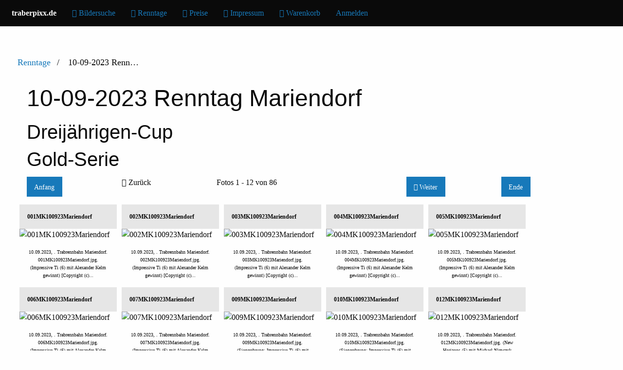

--- FILE ---
content_type: text/html; charset=UTF-8
request_url: https://traberpixx.de/10-09-2023-Renntag-Mariendorf
body_size: 2295
content:
<!doctype html>
<html class="no-js" lang="en" dir="ltr"  >
  <head>
    <meta http-equiv="content-type" content="text/html; charset=UTF-8" />
    <meta charset="utf-8">
    <meta http-equiv="x-ua-compatible" content="ie=edge">
    <meta name="viewport" content="width=device-width, initial-scale=1.0">
        <title>
                        10-09-2023 Renntag Mariendorf                  </title>
    <link rel="shortcut icon"
          href="https://traberpixx.de/lib/images/favicon.ico"
          type="image/x-icon" />
    <link rel="apple-touch-icon-precomposed"
          href="https://traberpixx.de/lib/images/apple-touch-icon.png" />

                
        
    





                    
    <!-- LOOKING FOR YOUR CSS? It's all been combined into the link below -->
    <!-- LOOKING FOR YOUR CSS? It's all been combined into the link(s) below -->
<link rel="stylesheet" type="text/css" href="https://traberpixx.de/combined/css/acb4797ab67898d483eeec109372656e.css" media="screen,print,projection" />
    
  </head>

  <body >
        <div data-sticky-container>
      <div class="topbar-sticky-shrink title-bar" data-sticky data-options="marginTop:0;" style="width:100%" data-top-anchor="1" data-btm-anchor="content:bottom">
            <div class="title-bar"  data-responsive-toggle="tpxmenu" data-hide-for="medium" >
              <button class="menu-icon" type="button" data-toggle="tpxmenu"></button>
              <div class="title-bar-title">Menu</div>
            </div>
            <div clas="top-bar" id="tpxmenu">
              <div class="top-bar-left">
                <ul class="menu">
                  <li class="menu-text tpxhdr">traberpixx.de</li>
                  <li><a href="https://traberpixx.de/#search"><i class="fi-magnifying-glass"></i> <span>Bildersuche</span></a></li>
                  <li><a href="https://traberpixx.de/#content"><i class="fi-thumbnails"></i> <span>Renntage</span></a></li>
                  <li><a href="https://traberpixx.de/pages/show/Bestellung_Preise"><i class="fi-price-tag"></i> <span>Preise</span></a></li>
                  <li><a href="https://traberpixx.de/impressum#content"><i class="fi-mail"></i> <span>Impressum</span></a></li>
                  <li><a href="/basket/view_basket"><i class="fi-shopping-cart"></i> <span>Warenkorb</span></a></li>
                                                    <li><a id="g-login-link" class="g-dialog-link " href="/index.php/login/ajax" title="Login">Anmelden</a></li>
                                </ul>
              </div>
            </div>
                  

      </div>
    </div>

    
    <!-- Popup -->
    <div class="reveal" id="popup" data-reveal>
    </div>


    <div class="grid-x" id="content">
            <ul class="g-breadcrumbs">
                     <li class="                      g-first">
             <a href="https://traberpixx.de/?show=90170">            Renntage            </a>           </li>
                     <li class="g-active                      ">
                        10-09-2023 Renn…                       </li>
                  </ul>
              <div class="cell"> 
      <div class="grid-container">
    <div class="grid-x">
        <div class="cell auto"></div>
        <div class="cell" id="album_title">
            <h1>10-09-2023 Renntag Mariendorf</h1>
            <h2>Dreijährigen-Cup<br />
Gold-Serie</h2>
        </div>
    </div>
    
<div class="grid-x">
  <div class="cell small-2 show-for-large"><a href="" class="button radius">Anfang</a></div>
      <div class="cell small-2"><i class="fi-arrow-left"></i> Zurück</div>
    <div class="cell small-8 hide-for-large"></div>
  <div class="cell small-4 show-for-large">
                Fotos 1 - 12 von 86              </div>
          <div class="cell small-2"><a href="https://traberpixx.de/10-09-2023-Renntag-Mariendorf?page=2" class="button radius"><i class="fi-arrow-right"></i> Weiter</a></div>
              <div class="cell small-2">
          <a href="https://traberpixx.de/10-09-2023-Renntag-Mariendorf?page=8" class="button radius show-for-large">
        Ende</a>
        </div>
  </div>
    <div id="albumgrid" class="grid-x grid-margin-x small-up-2 medium-up-4 large-up-6">
                                                <a href="https://traberpixx.de/10-09-2023-Renntag-Mariendorf/001MK100923Mariendorf">
            <div id="g-item-id-90171" class="g-item g-photo card">

                
                <div class="card-divider">
                    001MK100923Mariendorf
                </div>
                                <img class="g-thumbnail" src="https://traberpixx.de/var/thumbs/10-09-2023-Renntag-Mariendorf/001MK100923Mariendorf.jpg?m=1694374422" alt="001MK100923Mariendorf" width="200" height="133"/>                <div class="card-section">
                    <p>
                        10.09.2023, . Trabrennbahn Mariendorf. 001MK100923Mariendorf.jpg. (Impressive Ti (6) mit Alexander Kelm gewinnt) [Copyright (c)...                    </p>

                </div>
                <!--<span data-tooltip class="top" title="001MK100923Mariendorf - 10.09.2023, . Trabrennbahn Mariendorf. 001MK100923Mariendorf.jpg. (Impressive Ti (6) mit Alexander Kelm gewinnt) [Copyright (c)..."><img class="g-thumbnail" src="https://traberpixx.de/var/thumbs/10-09-2023-Renntag-Mariendorf/001MK100923Mariendorf.jpg?m=1694374422" alt="001MK100923Mariendorf" width="200" height="133"/></span>-->
                
            </div>
        </a>
        <div class="optLink">
            </div>

        <!--
        
    <span class="g-photo"></span>
      <p><a href="https://traberpixx.de/10-09-2023-Renntag-Mariendorf/001MK100923Mariendorf">001MK100923Mariendorf</a></p><p>10.09.2023, . Trabrennbahn Mariendorf. 001MK100923Mariendorf.jpg. (Impressive Ti (6) mit Alexander Kelm gewinnt) [Copyright (c)...</p>
    <ul class="g-metadata">
          </ul>-->
                                        <a href="https://traberpixx.de/10-09-2023-Renntag-Mariendorf/002MK100923Mariendorf">
            <div id="g-item-id-90174" class="g-item g-photo card">

                
                <div class="card-divider">
                    002MK100923Mariendorf
                </div>
                                <img class="g-thumbnail" src="https://traberpixx.de/var/thumbs/10-09-2023-Renntag-Mariendorf/002MK100923Mariendorf.jpg?m=1694374427" alt="002MK100923Mariendorf" width="200" height="133"/>                <div class="card-section">
                    <p>
                        10.09.2023, . Trabrennbahn Mariendorf. 002MK100923Mariendorf.jpg. (Impressive Ti (6) mit Alexander Kelm gewinnt) [Copyright (c)...                    </p>

                </div>
                <!--<span data-tooltip class="top" title="002MK100923Mariendorf - 10.09.2023, . Trabrennbahn Mariendorf. 002MK100923Mariendorf.jpg. (Impressive Ti (6) mit Alexander Kelm gewinnt) [Copyright (c)..."><img class="g-thumbnail" src="https://traberpixx.de/var/thumbs/10-09-2023-Renntag-Mariendorf/002MK100923Mariendorf.jpg?m=1694374427" alt="002MK100923Mariendorf" width="200" height="133"/></span>-->
                
            </div>
        </a>
        <div class="optLink">
            </div>

        <!--
        
    <span class="g-photo"></span>
      <p><a href="https://traberpixx.de/10-09-2023-Renntag-Mariendorf/002MK100923Mariendorf">002MK100923Mariendorf</a></p><p>10.09.2023, . Trabrennbahn Mariendorf. 002MK100923Mariendorf.jpg. (Impressive Ti (6) mit Alexander Kelm gewinnt) [Copyright (c)...</p>
    <ul class="g-metadata">
          </ul>-->
                                        <a href="https://traberpixx.de/10-09-2023-Renntag-Mariendorf/003MK100923Mariendorf">
            <div id="g-item-id-90175" class="g-item g-photo card">

                
                <div class="card-divider">
                    003MK100923Mariendorf
                </div>
                                <img class="g-thumbnail" src="https://traberpixx.de/var/thumbs/10-09-2023-Renntag-Mariendorf/003MK100923Mariendorf.jpg?m=1694374428" alt="003MK100923Mariendorf" width="200" height="133"/>                <div class="card-section">
                    <p>
                        10.09.2023, . Trabrennbahn Mariendorf. 003MK100923Mariendorf.jpg. (Impressive Ti (6) mit Alexander Kelm gewinnt) [Copyright (c)...                    </p>

                </div>
                <!--<span data-tooltip class="top" title="003MK100923Mariendorf - 10.09.2023, . Trabrennbahn Mariendorf. 003MK100923Mariendorf.jpg. (Impressive Ti (6) mit Alexander Kelm gewinnt) [Copyright (c)..."><img class="g-thumbnail" src="https://traberpixx.de/var/thumbs/10-09-2023-Renntag-Mariendorf/003MK100923Mariendorf.jpg?m=1694374428" alt="003MK100923Mariendorf" width="200" height="133"/></span>-->
                
            </div>
        </a>
        <div class="optLink">
            </div>

        <!--
        
    <span class="g-photo"></span>
      <p><a href="https://traberpixx.de/10-09-2023-Renntag-Mariendorf/003MK100923Mariendorf">003MK100923Mariendorf</a></p><p>10.09.2023, . Trabrennbahn Mariendorf. 003MK100923Mariendorf.jpg. (Impressive Ti (6) mit Alexander Kelm gewinnt) [Copyright (c)...</p>
    <ul class="g-metadata">
          </ul>-->
                                        <a href="https://traberpixx.de/10-09-2023-Renntag-Mariendorf/004MK100923Mariendorf">
            <div id="g-item-id-90173" class="g-item g-photo card">

                
                <div class="card-divider">
                    004MK100923Mariendorf
                </div>
                                <img class="g-thumbnail" src="https://traberpixx.de/var/thumbs/10-09-2023-Renntag-Mariendorf/004MK100923Mariendorf.jpg?m=1694374427" alt="004MK100923Mariendorf" width="200" height="133"/>                <div class="card-section">
                    <p>
                        10.09.2023, . Trabrennbahn Mariendorf. 004MK100923Mariendorf.jpg. (Impressive Ti (6) mit Alexander Kelm gewinnt) [Copyright (c)...                    </p>

                </div>
                <!--<span data-tooltip class="top" title="004MK100923Mariendorf - 10.09.2023, . Trabrennbahn Mariendorf. 004MK100923Mariendorf.jpg. (Impressive Ti (6) mit Alexander Kelm gewinnt) [Copyright (c)..."><img class="g-thumbnail" src="https://traberpixx.de/var/thumbs/10-09-2023-Renntag-Mariendorf/004MK100923Mariendorf.jpg?m=1694374427" alt="004MK100923Mariendorf" width="200" height="133"/></span>-->
                
            </div>
        </a>
        <div class="optLink">
            </div>

        <!--
        
    <span class="g-photo"></span>
      <p><a href="https://traberpixx.de/10-09-2023-Renntag-Mariendorf/004MK100923Mariendorf">004MK100923Mariendorf</a></p><p>10.09.2023, . Trabrennbahn Mariendorf. 004MK100923Mariendorf.jpg. (Impressive Ti (6) mit Alexander Kelm gewinnt) [Copyright (c)...</p>
    <ul class="g-metadata">
          </ul>-->
                                        <a href="https://traberpixx.de/10-09-2023-Renntag-Mariendorf/005MK100923Mariendorf">
            <div id="g-item-id-90172" class="g-item g-photo card">

                
                <div class="card-divider">
                    005MK100923Mariendorf
                </div>
                                <img class="g-thumbnail" src="https://traberpixx.de/var/thumbs/10-09-2023-Renntag-Mariendorf/005MK100923Mariendorf.jpg?m=1694374427" alt="005MK100923Mariendorf" width="200" height="133"/>                <div class="card-section">
                    <p>
                        10.09.2023, . Trabrennbahn Mariendorf. 005MK100923Mariendorf.jpg. (Impressive Ti (6) mit Alexander Kelm gewinnt) [Copyright (c)...                    </p>

                </div>
                <!--<span data-tooltip class="top" title="005MK100923Mariendorf - 10.09.2023, . Trabrennbahn Mariendorf. 005MK100923Mariendorf.jpg. (Impressive Ti (6) mit Alexander Kelm gewinnt) [Copyright (c)..."><img class="g-thumbnail" src="https://traberpixx.de/var/thumbs/10-09-2023-Renntag-Mariendorf/005MK100923Mariendorf.jpg?m=1694374427" alt="005MK100923Mariendorf" width="200" height="133"/></span>-->
                
            </div>
        </a>
        <div class="optLink">
            </div>

        <!--
        
    <span class="g-photo"></span>
      <p><a href="https://traberpixx.de/10-09-2023-Renntag-Mariendorf/005MK100923Mariendorf">005MK100923Mariendorf</a></p><p>10.09.2023, . Trabrennbahn Mariendorf. 005MK100923Mariendorf.jpg. (Impressive Ti (6) mit Alexander Kelm gewinnt) [Copyright (c)...</p>
    <ul class="g-metadata">
          </ul>-->
                                        <a href="https://traberpixx.de/10-09-2023-Renntag-Mariendorf/006MK100923Mariendorf">
            <div id="g-item-id-90176" class="g-item g-photo card">

                
                <div class="card-divider">
                    006MK100923Mariendorf
                </div>
                                <img class="g-thumbnail" src="https://traberpixx.de/var/thumbs/10-09-2023-Renntag-Mariendorf/006MK100923Mariendorf.jpg?m=1694374428" alt="006MK100923Mariendorf" width="200" height="133"/>                <div class="card-section">
                    <p>
                        10.09.2023, . Trabrennbahn Mariendorf. 006MK100923Mariendorf.jpg. (Impressive Ti (6) mit Alexander Kelm gewinnt) [Copyright (c)...                    </p>

                </div>
                <!--<span data-tooltip class="top" title="006MK100923Mariendorf - 10.09.2023, . Trabrennbahn Mariendorf. 006MK100923Mariendorf.jpg. (Impressive Ti (6) mit Alexander Kelm gewinnt) [Copyright (c)..."><img class="g-thumbnail" src="https://traberpixx.de/var/thumbs/10-09-2023-Renntag-Mariendorf/006MK100923Mariendorf.jpg?m=1694374428" alt="006MK100923Mariendorf" width="200" height="133"/></span>-->
                
            </div>
        </a>
        <div class="optLink">
            </div>

        <!--
        
    <span class="g-photo"></span>
      <p><a href="https://traberpixx.de/10-09-2023-Renntag-Mariendorf/006MK100923Mariendorf">006MK100923Mariendorf</a></p><p>10.09.2023, . Trabrennbahn Mariendorf. 006MK100923Mariendorf.jpg. (Impressive Ti (6) mit Alexander Kelm gewinnt) [Copyright (c)...</p>
    <ul class="g-metadata">
          </ul>-->
                                        <a href="https://traberpixx.de/10-09-2023-Renntag-Mariendorf/007MK100923Mariendorf">
            <div id="g-item-id-90179" class="g-item g-photo card">

                
                <div class="card-divider">
                    007MK100923Mariendorf
                </div>
                                <img class="g-thumbnail" src="https://traberpixx.de/var/thumbs/10-09-2023-Renntag-Mariendorf/007MK100923Mariendorf.jpg?m=1694374438" alt="007MK100923Mariendorf" width="200" height="133"/>                <div class="card-section">
                    <p>
                        10.09.2023, . Trabrennbahn Mariendorf. 007MK100923Mariendorf.jpg. (Impressive Ti (6) mit Alexander Kelm gewinnt) [Copyright (c)...                    </p>

                </div>
                <!--<span data-tooltip class="top" title="007MK100923Mariendorf - 10.09.2023, . Trabrennbahn Mariendorf. 007MK100923Mariendorf.jpg. (Impressive Ti (6) mit Alexander Kelm gewinnt) [Copyright (c)..."><img class="g-thumbnail" src="https://traberpixx.de/var/thumbs/10-09-2023-Renntag-Mariendorf/007MK100923Mariendorf.jpg?m=1694374438" alt="007MK100923Mariendorf" width="200" height="133"/></span>-->
                
            </div>
        </a>
        <div class="optLink">
            </div>

        <!--
        
    <span class="g-photo"></span>
      <p><a href="https://traberpixx.de/10-09-2023-Renntag-Mariendorf/007MK100923Mariendorf">007MK100923Mariendorf</a></p><p>10.09.2023, . Trabrennbahn Mariendorf. 007MK100923Mariendorf.jpg. (Impressive Ti (6) mit Alexander Kelm gewinnt) [Copyright (c)...</p>
    <ul class="g-metadata">
          </ul>-->
                                        <a href="https://traberpixx.de/10-09-2023-Renntag-Mariendorf/009MK100923Mariendorf">
            <div id="g-item-id-90180" class="g-item g-photo card">

                
                <div class="card-divider">
                    009MK100923Mariendorf
                </div>
                                <img class="g-thumbnail" src="https://traberpixx.de/var/thumbs/10-09-2023-Renntag-Mariendorf/009MK100923Mariendorf.jpg?m=1694374439" alt="009MK100923Mariendorf" width="200" height="133"/>                <div class="card-section">
                    <p>
                        10.09.2023, . Trabrennbahn Mariendorf. 009MK100923Mariendorf.jpg. (Siegerehrung: Impressive Ti (6) mit Alexander Kelm gewinnt) [...                    </p>

                </div>
                <!--<span data-tooltip class="top" title="009MK100923Mariendorf - 10.09.2023, . Trabrennbahn Mariendorf. 009MK100923Mariendorf.jpg. (Siegerehrung: Impressive Ti (6) mit Alexander Kelm gewinnt) [..."><img class="g-thumbnail" src="https://traberpixx.de/var/thumbs/10-09-2023-Renntag-Mariendorf/009MK100923Mariendorf.jpg?m=1694374439" alt="009MK100923Mariendorf" width="200" height="133"/></span>-->
                
            </div>
        </a>
        <div class="optLink">
            </div>

        <!--
        
    <span class="g-photo"></span>
      <p><a href="https://traberpixx.de/10-09-2023-Renntag-Mariendorf/009MK100923Mariendorf">009MK100923Mariendorf</a></p><p>10.09.2023, . Trabrennbahn Mariendorf. 009MK100923Mariendorf.jpg. (Siegerehrung: Impressive Ti (6) mit Alexander Kelm gewinnt) [...</p>
    <ul class="g-metadata">
          </ul>-->
                                        <a href="https://traberpixx.de/10-09-2023-Renntag-Mariendorf/010MK100923Mariendorf">
            <div id="g-item-id-90181" class="g-item g-photo card">

                
                <div class="card-divider">
                    010MK100923Mariendorf
                </div>
                                <img class="g-thumbnail" src="https://traberpixx.de/var/thumbs/10-09-2023-Renntag-Mariendorf/010MK100923Mariendorf.jpg?m=1694374439" alt="010MK100923Mariendorf" width="200" height="133"/>                <div class="card-section">
                    <p>
                        10.09.2023, . Trabrennbahn Mariendorf. 010MK100923Mariendorf.jpg. (Siegerehrung: Impressive Ti (6) mit Alexander Kelm gewinnt) [...                    </p>

                </div>
                <!--<span data-tooltip class="top" title="010MK100923Mariendorf - 10.09.2023, . Trabrennbahn Mariendorf. 010MK100923Mariendorf.jpg. (Siegerehrung: Impressive Ti (6) mit Alexander Kelm gewinnt) [..."><img class="g-thumbnail" src="https://traberpixx.de/var/thumbs/10-09-2023-Renntag-Mariendorf/010MK100923Mariendorf.jpg?m=1694374439" alt="010MK100923Mariendorf" width="200" height="133"/></span>-->
                
            </div>
        </a>
        <div class="optLink">
            </div>

        <!--
        
    <span class="g-photo"></span>
      <p><a href="https://traberpixx.de/10-09-2023-Renntag-Mariendorf/010MK100923Mariendorf">010MK100923Mariendorf</a></p><p>10.09.2023, . Trabrennbahn Mariendorf. 010MK100923Mariendorf.jpg. (Siegerehrung: Impressive Ti (6) mit Alexander Kelm gewinnt) [...</p>
    <ul class="g-metadata">
          </ul>-->
                                        <a href="https://traberpixx.de/10-09-2023-Renntag-Mariendorf/012MK100923Mariendorf">
            <div id="g-item-id-90177" class="g-item g-photo card">

                
                <div class="card-divider">
                    012MK100923Mariendorf
                </div>
                                <img class="g-thumbnail" src="https://traberpixx.de/var/thumbs/10-09-2023-Renntag-Mariendorf/012MK100923Mariendorf.jpg?m=1694374437" alt="012MK100923Mariendorf" width="200" height="133"/>                <div class="card-section">
                    <p>
                        10.09.2023, . Trabrennbahn Mariendorf. 012MK100923Mariendorf.jpg. (New Horizons (5) mit Michael Nimczyk gewinnt) [Copyright (c)...                    </p>

                </div>
                <!--<span data-tooltip class="top" title="012MK100923Mariendorf - 10.09.2023, . Trabrennbahn Mariendorf. 012MK100923Mariendorf.jpg. (New Horizons (5) mit Michael Nimczyk gewinnt) [Copyright (c)..."><img class="g-thumbnail" src="https://traberpixx.de/var/thumbs/10-09-2023-Renntag-Mariendorf/012MK100923Mariendorf.jpg?m=1694374437" alt="012MK100923Mariendorf" width="200" height="133"/></span>-->
                
            </div>
        </a>
        <div class="optLink">
            </div>

        <!--
        
    <span class="g-photo"></span>
      <p><a href="https://traberpixx.de/10-09-2023-Renntag-Mariendorf/012MK100923Mariendorf">012MK100923Mariendorf</a></p><p>10.09.2023, . Trabrennbahn Mariendorf. 012MK100923Mariendorf.jpg. (New Horizons (5) mit Michael Nimczyk gewinnt) [Copyright (c)...</p>
    <ul class="g-metadata">
          </ul>-->
                                        <a href="https://traberpixx.de/10-09-2023-Renntag-Mariendorf/013MK100923Mariendorf">
            <div id="g-item-id-90178" class="g-item g-photo card">

                
                <div class="card-divider">
                    013MK100923Mariendorf
                </div>
                                <img class="g-thumbnail" src="https://traberpixx.de/var/thumbs/10-09-2023-Renntag-Mariendorf/013MK100923Mariendorf.jpg?m=1694374437" alt="013MK100923Mariendorf" width="200" height="133"/>                <div class="card-section">
                    <p>
                        10.09.2023, . Trabrennbahn Mariendorf. 013MK100923Mariendorf.jpg. (New Horizons (5) mit Michael Nimczyk gewinnt) [Copyright (c)...                    </p>

                </div>
                <!--<span data-tooltip class="top" title="013MK100923Mariendorf - 10.09.2023, . Trabrennbahn Mariendorf. 013MK100923Mariendorf.jpg. (New Horizons (5) mit Michael Nimczyk gewinnt) [Copyright (c)..."><img class="g-thumbnail" src="https://traberpixx.de/var/thumbs/10-09-2023-Renntag-Mariendorf/013MK100923Mariendorf.jpg?m=1694374437" alt="013MK100923Mariendorf" width="200" height="133"/></span>-->
                
            </div>
        </a>
        <div class="optLink">
            </div>

        <!--
        
    <span class="g-photo"></span>
      <p><a href="https://traberpixx.de/10-09-2023-Renntag-Mariendorf/013MK100923Mariendorf">013MK100923Mariendorf</a></p><p>10.09.2023, . Trabrennbahn Mariendorf. 013MK100923Mariendorf.jpg. (New Horizons (5) mit Michael Nimczyk gewinnt) [Copyright (c)...</p>
    <ul class="g-metadata">
          </ul>-->
                                        <a href="https://traberpixx.de/10-09-2023-Renntag-Mariendorf/014MK100923Mariendorf">
            <div id="g-item-id-90182" class="g-item g-photo card">

                
                <div class="card-divider">
                    014MK100923Mariendorf
                </div>
                                <img class="g-thumbnail" src="https://traberpixx.de/var/thumbs/10-09-2023-Renntag-Mariendorf/014MK100923Mariendorf.jpg?m=1694374443" alt="014MK100923Mariendorf" width="200" height="133"/>                <div class="card-section">
                    <p>
                        10.09.2023, . Trabrennbahn Mariendorf. 014MK100923Mariendorf.jpg. (New Horizons (5) mit Michael Nimczyk gewinnt) [Copyright (c)...                    </p>

                </div>
                <!--<span data-tooltip class="top" title="014MK100923Mariendorf - 10.09.2023, . Trabrennbahn Mariendorf. 014MK100923Mariendorf.jpg. (New Horizons (5) mit Michael Nimczyk gewinnt) [Copyright (c)..."><img class="g-thumbnail" src="https://traberpixx.de/var/thumbs/10-09-2023-Renntag-Mariendorf/014MK100923Mariendorf.jpg?m=1694374443" alt="014MK100923Mariendorf" width="200" height="133"/></span>-->
                
            </div>
        </a>
        <div class="optLink">
            </div>

        <!--
        
    <span class="g-photo"></span>
      <p><a href="https://traberpixx.de/10-09-2023-Renntag-Mariendorf/014MK100923Mariendorf">014MK100923Mariendorf</a></p><p>10.09.2023, . Trabrennbahn Mariendorf. 014MK100923Mariendorf.jpg. (New Horizons (5) mit Michael Nimczyk gewinnt) [Copyright (c)...</p>
    <ul class="g-metadata">
          </ul>-->
                    </div>
    
<div class="grid-x">
  <div class="cell small-2 show-for-large"><a href="" class="button radius">Anfang</a></div>
      <div class="cell small-2"><i class="fi-arrow-left"></i> Zurück</div>
    <div class="cell small-8 hide-for-large"></div>
  <div class="cell small-4 show-for-large">
                Fotos 1 - 12 von 86              </div>
          <div class="cell small-2"><a href="https://traberpixx.de/10-09-2023-Renntag-Mariendorf?page=2" class="button radius"><i class="fi-arrow-right"></i> Weiter</a></div>
              <div class="cell small-2">
          <a href="https://traberpixx.de/10-09-2023-Renntag-Mariendorf?page=8" class="button radius show-for-large">
        Ende</a>
        </div>
  </div>
</div>


            </div>
    </div>
    
        
    




            


        <!-- LOOKING FOR YOUR JS? It's all been combined into the link(s) below -->
<script type="text/javascript" src="https://traberpixx.de/combined/javascript/b23d5a0962e13a43d8f5e6063800a2b7.js"></script>
  </body>
</html>
